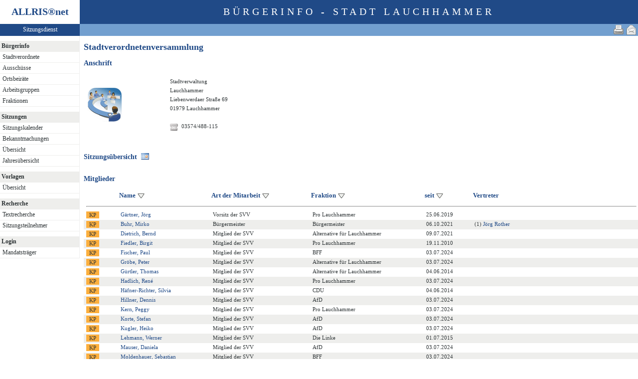

--- FILE ---
content_type: text/html
request_url: https://ratsinformation.lauchhammer.de/bi/pa020.asp?history=switch&tsDD=24&tsMM=3&tsYYYY=2021&PALFDNR=1
body_size: 3514
content:
<?xml version="1.0" encoding="iso-8859-1"?>
<!DOCTYPE html PUBLIC "-//W3C//DTD XHTML 1.0 Transitional//EN" "http://www.w3.org/TR/xhtml1/DTD/xhtml1-transitional.dtd">
<html xmlns="http://www.w3.org/1999/xhtml" xml:lang="de" lang="de">
<head>
	<link rel="stylesheet" href="conf/styles/defaults/styles.css" />
	<meta http-equiv="content-type" content="text/html; charset=iso-8859-1" />
	<title>Stadtverordnetenversammlung</title>
	<meta name="description" content="ALLRIS net Version 3.9.4SP1 (210504m)" />
	<meta name="language" content="de" />
	<meta name="format-detection" content="telephone=no" />
	<meta name="format-detection" content="date=no" />
	<meta name="format-detection" content="address=no" />
	<meta name="format-detection" content="email=no" />
	<meta name="keywords" content="Ratsinformationssystem, Ratsinfo, Sitzungsdienst, ALLRIS" />
	<meta name="classification" content="Government" />
	<meta name="rating" content="Safe For Kids" />
	<link rel="shortcut icon" type="image/x-icon" href="images/ALLRIS.ico" />
	<link rel="stylesheet" href="conf/_styles.css" />
	<link rel="stylesheet" href="conf/opt/alert/_styles.css" />
	<script type="text/javascript" src="opt/scripting/alert.js"></script>
	<meta name="objectID" content="1" />
	<meta name="infoID" content="33.3940003.210528" />
</head><body ><div>
<div id="allriscontainer" class="pa020">
<div id="risleft"><div id="rislogo"><p class="topLogo">ALLRIS<a href="test_dll.asp" target="_blank" <sup>&reg;</sup></a>net</p></div>
<div id="risvari"><p class="topLeft"><a class="topLeft" href="reset.asp" target="_self" title="ALLRIS&reg;net - derzeit 222 Besucher">Sitzungsdienst</a></p></div>
<div id="riswrap"><div id="rismenu"><ul id="menu">
<table width="100%" bgcolor="#ffffff" height="10"></table><li><strong>Bürgerinfo</strong></li>
<li>
	<ul>
	<li><a href="pa021.asp" title="Stadtverordnete">Stadtverordnete</a></li>
	<li><a href="au010.asp?SORTVON=0&SORTBIS=1&T1=Ausschüsse">Ausschüsse</a></li>
	<li><a href="au010.asp?SORTVON=10&SORTBIS=10&T1=Ortsbeiräte">Ortsbeiräte</a></li>
	<li><a href="au010.asp?SORTVON=5&SORTBIS=5&T1=Arbeitsgruppen">Arbeitsgruppen</a></li>
	<li><a href="fr010.asp" title="Fraktionen">Fraktionen</a></li>
	</ul>
</li>
<table width="100%" bgcolor="#ffffff" height="10"></table><li><strong>Sitzungen</strong></li>
<li>
	<ul>
	<li><a href="si010_e.asp" title="Sitzungstermine aller Gremien">Sitzungskalender</a></li>
	<li><a href="do011_x.asp" title="Bekanntmachungen">Bekanntmachungen</a></li>
	<li><a href="si018_a.asp" title="Recherche nach wählbaren Suchkriterien">Übersicht</a></li>
	<li><a href="_si010_jahr.asp?kaldatvonbis=01.01.2026-31.12.2026" title="Sitzungskalender">Jahresübersicht</a></li>
	</ul>
</li>
<table width="100%" bgcolor="#ffffff" height="10"></table><li><strong>Vorlagen</strong></li>
<li>
	<ul>
	<li><a href="vo040.asp?PALFDNRM=99999999&VALFDNRM=99999999" title="Recherche nach wählbaren Suchkriterien">Übersicht</a></li>
	</ul>
</li>
<table width="100%" bgcolor="#ffffff" height="10"></table><li><strong>Recherche</strong></li>
<li>
	<ul>
	<li><a href="yw040.asp" title="Volltextsuche in Vorlagen, Sitzungen und Beschlüssen">Textrecherche</a></li>
	<li><a href="kp040.asp">Sitzungsteilnehmer</a></li>
	</ul>
</li>
<table width="100%" bgcolor="#ffffff" height="10"></table><li><strong>Login</strong></li>
<li>
	<ul>
	<li><a href="https://ratsinformation.lauchhammer.de/ri/reset.asp" title="Passwortgeschützter Bereich" target="_blank">Mandatsträger</a></li>
	</ul>
</li>
</ul>
</div></div>
</div>
<div id="risright"><div id="rishead"><p class="topHeadline">Bürgerinfo - Stadt Lauchhammer</p></div>
<div id="risnavi"><ul id="navi_right">
<li><a href="mailto:?subject=Ratsinformation:%20Stadtverordnetenversammlung%20-%20Stadtverordnetenversammlung&amp;body=Online-Version%20der%20Seite:%20http://172.31.12.11/bi/pa020.asp%3FPALFDNR=1%0D%0A" title="Seite versenden"><img src="images/email_gross.gif" alt="Seite versenden"  /></a></li>
<li><form action="pa020.asp?history=switch&tsDD=24&tsMM=3&tsYYYY=2021&PALFDNR=1" target="_blank" method="post" title="Druckansicht für diese Seite"><input type="image" src="images/print.gif" alt="Druckansicht für diese Seite"  /><input type="hidden" name="PALFDNR" value="1"  /><input type="hidden" name="selfAction" value="Druckansicht für diese Seite"  /></form></li>
</ul>
</div>
<div id="risname"><h1>Stadtverordnetenversammlung&nbsp;&nbsp;</h1></div>
<div id="risprop"></div>
<div id="rismain"><div id="posOuterLocator"></div><h3>Anschrift</h3>
<table class="tk1">
	<tr><td><table cellspacing="4" cellpadding="1" border="0">
	<tr>
		<td rowspan="12"><img src="images/gr/gr0.gif" width="150" alt="Lauchhammer  (Foto fehlt: images/gr/gr10.jpg)" title="Lauchhammer " /></td>
		<td rowspan="12">&nbsp;</td>
		<td class="text4" colspan="4">Stadtverwaltung</td>
	</tr>
	<tr>
		<td class="text4" colspan="4">Lauchhammer</td>
	</tr>

	<tr><td class="text4" colspan="4">Liebenwerdaer Straße 69</td></tr>
	<tr><td class="text4" colspan="4">01979 Lauchhammer</td></tr>
	<tr><td colspan="4">&nbsp;</td></tr>
	<tr>
		<td class="lb1"><img src="images/telefon.gif" alt="Tel. Dienstl." title="Tel. Dienstl."  /></td>
		<td class="text4"><span title="Tel. Dienstl.">03574/488-115</span></td>
		<td class="text4">&nbsp;</td>
		<td class="text4"><span title="-"></span></td>
	</tr>
</table>
</td></tr>
</table>
<br  />
<table class="tk1" cellspacing="0" cellpadding="0">
	<tr><td><a href="si018_a.asp?GRA=1"><h3>Sitzungsübersicht&nbsp;&nbsp;<img src="images/date.gif" alt="Sitzungsübersicht" title="Sitzungsübersicht" /></h3></a></td></tr>
</table>
<h3>Mitglieder</h3>

<table class="tl1" cellspacing="0" cellpadding="2" border="0">
	<tr class="zk1">
		<th width="3%"><img src="images/einpix.gif" width="20" height="1" alt=""  /></th>
		<th width="3%"><img src="images/einpix.gif" width="20" height="1" alt=""  /></th>
		<th nowrap="nowrap">Name&nbsp;<a href="/bi/pa020.asp?history=switch&amp;tsDD=24&amp;tsMM=3&amp;tsYYYY=2021&amp;PALFDNR=1&amp;SORT=1ad_nv"><img class="iso1" src="images/sort1.gif" alt="aufsteigend sortieren"  /></a>&nbsp;</th>
		<th nowrap="nowrap"><span title="aktuell">Art der Mitarbeit</span>&nbsp;<a href="/bi/pa020.asp?history=switch&amp;tsDD=24&amp;tsMM=3&amp;tsYYYY=2021&amp;PALFDNR=1&amp;SORT=1am_sskn"><img class="iso1" src="images/sort1.gif" alt="aufsteigend sortieren"  /></a>&nbsp;</th>
		<th nowrap="nowrap"><span title="">Fraktion</span>&nbsp;<a href="/bi/pa020.asp?history=switch&amp;tsDD=24&amp;tsMM=3&amp;tsYYYY=2021&amp;PALFDNR=1&amp;SORT=1kppartei"><img class="iso1" src="images/sort1.gif" alt="aufsteigend sortieren"  /></a>&nbsp;</th>
		<th nowrap="nowrap"><span title="Beginn der aktuellen Art der Mitarbeit">seit</span>&nbsp;<a href="/bi/pa020.asp?history=switch&amp;tsDD=24&amp;tsMM=3&amp;tsYYYY=2021&amp;PALFDNR=1&amp;SORT=1mgadat"><img class="iso1" src="images/sort1.gif" alt="aufsteigend sortieren"  /></a>&nbsp;</th>
		<th nowrap="nowrap"><span title="">Vertreter</span><img class="iso1" src="images/einpix.gif" width="16" height="16" alt="" /></th>
	</tr>
	<tr>
		<td colspan="7"><hr  /></td>
	</tr>
	<tr class="zl12">
<td><form action="kp020.asp" method="post" style="margin:0"><input type="hidden" name="KPLFDNR" value="112"  /><input type="hidden" name="tsDD" value="24"  /><input type="hidden" name="tsMM" value="3"  /><input type="hidden" name="tsYYYY" value="2021"  /><input type="hidden" name="history" value="switch"  /><input type="submit" class="il1_kp" value="KP" title="Vorsitz der SVV"  /></form></td>
		<td>&nbsp;</td>
<td nowrap="nowrap"><a href="kp020.asp?KPLFDNR=112&amp;tsDD=24&amp;tsMM=3&amp;tsYYYY=2021&amp;history=switch">Gärtner, Jörg</a></td>
		<td class="text1">Vorsitz der SVV</td>
		<td class="text4">Pro Lauchhammer</td>
		<td class="text4">25.06.2019</td>
		<td class="text4"></td>
	</tr>
	<tr class="zl11">
<td><form action="kp020.asp" method="post" style="margin:0"><input type="hidden" name="KPLFDNR" value="110"  /><input type="hidden" name="tsDD" value="24"  /><input type="hidden" name="tsMM" value="3"  /><input type="hidden" name="tsYYYY" value="2021"  /><input type="hidden" name="history" value="switch"  /><input type="submit" class="il1_kp" value="KP" title="Bürgermeister, Vertr. für Mirko Buhr:&nbsp;(1)&nbsp;Jörg&nbsp;Rother"  /></form></td>
		<td>&nbsp;</td>
<td nowrap="nowrap"><a href="kp020.asp?KPLFDNR=110&amp;tsDD=24&amp;tsMM=3&amp;tsYYYY=2021&amp;history=switch">Buhr, Mirko</a></td>
		<td class="text1">Bürgermeister</td>
		<td class="text4">Bürgermeister</td>
		<td class="text4">06.10.2021</td>
		<td class="text4">(1)&nbsp;<a href="kp020.asp?KPLFDNR=3">Jörg&nbsp;Rother</a></td>
	</tr>
	<tr class="zl12">
<td><form action="kp020.asp" method="post" style="margin:0"><input type="hidden" name="KPLFDNR" value="129"  /><input type="hidden" name="tsDD" value="24"  /><input type="hidden" name="tsMM" value="3"  /><input type="hidden" name="tsYYYY" value="2021"  /><input type="hidden" name="history" value="switch"  /><input type="submit" class="il1_kp" value="KP" title="Mitglied der SVV"  /></form></td>
		<td>&nbsp;</td>
<td nowrap="nowrap"><a href="kp020.asp?KPLFDNR=129&amp;tsDD=24&amp;tsMM=3&amp;tsYYYY=2021&amp;history=switch">Dietrich, Bernd</a></td>
		<td class="text1">Mitglied der SVV</td>
		<td class="text4">Alternative für Lauchhammer</td>
		<td class="text4">09.07.2021</td>
		<td class="text4"></td>
	</tr>
	<tr class="zl11">
<td><form action="kp020.asp" method="post" style="margin:0"><input type="hidden" name="KPLFDNR" value="11"  /><input type="hidden" name="tsDD" value="24"  /><input type="hidden" name="tsMM" value="3"  /><input type="hidden" name="tsYYYY" value="2021"  /><input type="hidden" name="history" value="switch"  /><input type="submit" class="il1_kp" value="KP" title="Mitglied der SVV"  /></form></td>
		<td>&nbsp;</td>
<td nowrap="nowrap"><a href="kp020.asp?KPLFDNR=11&amp;tsDD=24&amp;tsMM=3&amp;tsYYYY=2021&amp;history=switch">Fiedler, Birgit</a></td>
		<td class="text1">Mitglied der SVV</td>
		<td class="text4">Pro Lauchhammer</td>
		<td class="text4">19.11.2010</td>
		<td class="text4"></td>
	</tr>
	<tr class="zl12">
<td><form action="kp020.asp" method="post" style="margin:0"><input type="hidden" name="KPLFDNR" value="142"  /><input type="hidden" name="tsDD" value="24"  /><input type="hidden" name="tsMM" value="3"  /><input type="hidden" name="tsYYYY" value="2021"  /><input type="hidden" name="history" value="switch"  /><input type="submit" class="il1_kp" value="KP" title="Mitglied der SVV"  /></form></td>
		<td>&nbsp;</td>
<td nowrap="nowrap"><a href="kp020.asp?KPLFDNR=142&amp;tsDD=24&amp;tsMM=3&amp;tsYYYY=2021&amp;history=switch">Fischer, Paul</a></td>
		<td class="text1">Mitglied der SVV</td>
		<td class="text4">BFF</td>
		<td class="text4">03.07.2024</td>
		<td class="text4"></td>
	</tr>
	<tr class="zl11">
<td><form action="kp020.asp" method="post" style="margin:0"><input type="hidden" name="KPLFDNR" value="143"  /><input type="hidden" name="tsDD" value="24"  /><input type="hidden" name="tsMM" value="3"  /><input type="hidden" name="tsYYYY" value="2021"  /><input type="hidden" name="history" value="switch"  /><input type="submit" class="il1_kp" value="KP" title="Mitglied der SVV"  /></form></td>
		<td>&nbsp;</td>
<td nowrap="nowrap"><a href="kp020.asp?KPLFDNR=143&amp;tsDD=24&amp;tsMM=3&amp;tsYYYY=2021&amp;history=switch">Gröbe, Peter</a></td>
		<td class="text1">Mitglied der SVV</td>
		<td class="text4">Alternative für Lauchhammer</td>
		<td class="text4">03.07.2024</td>
		<td class="text4"></td>
	</tr>
	<tr class="zl12">
<td><form action="kp020.asp" method="post" style="margin:0"><input type="hidden" name="KPLFDNR" value="81"  /><input type="hidden" name="tsDD" value="24"  /><input type="hidden" name="tsMM" value="3"  /><input type="hidden" name="tsYYYY" value="2021"  /><input type="hidden" name="history" value="switch"  /><input type="submit" class="il1_kp" value="KP" title="Mitglied der SVV"  /></form></td>
		<td>&nbsp;</td>
<td nowrap="nowrap"><a href="kp020.asp?KPLFDNR=81&amp;tsDD=24&amp;tsMM=3&amp;tsYYYY=2021&amp;history=switch">Gürtler, Thomas</a></td>
		<td class="text1">Mitglied der SVV</td>
		<td class="text4">Alternative für Lauchhammer</td>
		<td class="text4">04.06.2014</td>
		<td class="text4"></td>
	</tr>
	<tr class="zl11">
<td><form action="kp020.asp" method="post" style="margin:0"><input type="hidden" name="KPLFDNR" value="144"  /><input type="hidden" name="tsDD" value="24"  /><input type="hidden" name="tsMM" value="3"  /><input type="hidden" name="tsYYYY" value="2021"  /><input type="hidden" name="history" value="switch"  /><input type="submit" class="il1_kp" value="KP" title="Mitglied der SVV"  /></form></td>
		<td>&nbsp;</td>
<td nowrap="nowrap"><a href="kp020.asp?KPLFDNR=144&amp;tsDD=24&amp;tsMM=3&amp;tsYYYY=2021&amp;history=switch">Hadlich, René</a></td>
		<td class="text1">Mitglied der SVV</td>
		<td class="text4">Pro Lauchhammer</td>
		<td class="text4">03.07.2024</td>
		<td class="text4"></td>
	</tr>
	<tr class="zl12">
<td><form action="kp020.asp" method="post" style="margin:0"><input type="hidden" name="KPLFDNR" value="74"  /><input type="hidden" name="tsDD" value="24"  /><input type="hidden" name="tsMM" value="3"  /><input type="hidden" name="tsYYYY" value="2021"  /><input type="hidden" name="history" value="switch"  /><input type="submit" class="il1_kp" value="KP" title="Mitglied der SVV"  /></form></td>
		<td>&nbsp;</td>
<td><a href="kp020.asp?KPLFDNR=74&amp;tsDD=24&amp;tsMM=3&amp;tsYYYY=2021&amp;history=switch">Häfner-Richter, Silvia</a></td>
		<td class="text1">Mitglied der SVV</td>
		<td class="text4">CDU</td>
		<td class="text4">04.06.2014</td>
		<td class="text4"></td>
	</tr>
	<tr class="zl11">
<td><form action="kp020.asp" method="post" style="margin:0"><input type="hidden" name="KPLFDNR" value="145"  /><input type="hidden" name="tsDD" value="24"  /><input type="hidden" name="tsMM" value="3"  /><input type="hidden" name="tsYYYY" value="2021"  /><input type="hidden" name="history" value="switch"  /><input type="submit" class="il1_kp" value="KP" title="Mitglied der SVV"  /></form></td>
		<td>&nbsp;</td>
<td nowrap="nowrap"><a href="kp020.asp?KPLFDNR=145&amp;tsDD=24&amp;tsMM=3&amp;tsYYYY=2021&amp;history=switch">Hillner, Dennis</a></td>
		<td class="text1">Mitglied der SVV</td>
		<td class="text4">AfD</td>
		<td class="text4">03.07.2024</td>
		<td class="text4"></td>
	</tr>
	<tr class="zl12">
<td><form action="kp020.asp" method="post" style="margin:0"><input type="hidden" name="KPLFDNR" value="146"  /><input type="hidden" name="tsDD" value="24"  /><input type="hidden" name="tsMM" value="3"  /><input type="hidden" name="tsYYYY" value="2021"  /><input type="hidden" name="history" value="switch"  /><input type="submit" class="il1_kp" value="KP" title="Mitglied der SVV"  /></form></td>
		<td>&nbsp;</td>
<td nowrap="nowrap"><a href="kp020.asp?KPLFDNR=146&amp;tsDD=24&amp;tsMM=3&amp;tsYYYY=2021&amp;history=switch">Kern, Peggy</a></td>
		<td class="text1">Mitglied der SVV</td>
		<td class="text4">Pro Lauchhammer</td>
		<td class="text4">03.07.2024</td>
		<td class="text4"></td>
	</tr>
	<tr class="zl11">
<td><form action="kp020.asp" method="post" style="margin:0"><input type="hidden" name="KPLFDNR" value="147"  /><input type="hidden" name="tsDD" value="24"  /><input type="hidden" name="tsMM" value="3"  /><input type="hidden" name="tsYYYY" value="2021"  /><input type="hidden" name="history" value="switch"  /><input type="submit" class="il1_kp" value="KP" title="Mitglied der SVV"  /></form></td>
		<td>&nbsp;</td>
<td nowrap="nowrap"><a href="kp020.asp?KPLFDNR=147&amp;tsDD=24&amp;tsMM=3&amp;tsYYYY=2021&amp;history=switch">Korte, Stefan</a></td>
		<td class="text1">Mitglied der SVV</td>
		<td class="text4">AfD</td>
		<td class="text4">03.07.2024</td>
		<td class="text4"></td>
	</tr>
	<tr class="zl12">
<td><form action="kp020.asp" method="post" style="margin:0"><input type="hidden" name="KPLFDNR" value="148"  /><input type="hidden" name="tsDD" value="24"  /><input type="hidden" name="tsMM" value="3"  /><input type="hidden" name="tsYYYY" value="2021"  /><input type="hidden" name="history" value="switch"  /><input type="submit" class="il1_kp" value="KP" title="Mitglied der SVV"  /></form></td>
		<td>&nbsp;</td>
<td nowrap="nowrap"><a href="kp020.asp?KPLFDNR=148&amp;tsDD=24&amp;tsMM=3&amp;tsYYYY=2021&amp;history=switch">Kugler, Heiko</a></td>
		<td class="text1">Mitglied der SVV</td>
		<td class="text4">AfD</td>
		<td class="text4">03.07.2024</td>
		<td class="text4"></td>
	</tr>
	<tr class="zl11">
<td><form action="kp020.asp" method="post" style="margin:0"><input type="hidden" name="KPLFDNR" value="95"  /><input type="hidden" name="tsDD" value="24"  /><input type="hidden" name="tsMM" value="3"  /><input type="hidden" name="tsYYYY" value="2021"  /><input type="hidden" name="history" value="switch"  /><input type="submit" class="il1_kp" value="KP" title="Mitglied der SVV"  /></form></td>
		<td>&nbsp;</td>
<td nowrap="nowrap"><a href="kp020.asp?KPLFDNR=95&amp;tsDD=24&amp;tsMM=3&amp;tsYYYY=2021&amp;history=switch">Lehmann, Werner</a></td>
		<td class="text1">Mitglied der SVV</td>
		<td class="text4">Die Linke</td>
		<td class="text4">01.07.2015</td>
		<td class="text4"></td>
	</tr>
	<tr class="zl12">
<td><form action="kp020.asp" method="post" style="margin:0"><input type="hidden" name="KPLFDNR" value="149"  /><input type="hidden" name="tsDD" value="24"  /><input type="hidden" name="tsMM" value="3"  /><input type="hidden" name="tsYYYY" value="2021"  /><input type="hidden" name="history" value="switch"  /><input type="submit" class="il1_kp" value="KP" title="Mitglied der SVV"  /></form></td>
		<td>&nbsp;</td>
<td nowrap="nowrap"><a href="kp020.asp?KPLFDNR=149&amp;tsDD=24&amp;tsMM=3&amp;tsYYYY=2021&amp;history=switch">Mauser, Daniela</a></td>
		<td class="text1">Mitglied der SVV</td>
		<td class="text4">AfD</td>
		<td class="text4">03.07.2024</td>
		<td class="text4"></td>
	</tr>
	<tr class="zl11">
<td><form action="kp020.asp" method="post" style="margin:0"><input type="hidden" name="KPLFDNR" value="150"  /><input type="hidden" name="tsDD" value="24"  /><input type="hidden" name="tsMM" value="3"  /><input type="hidden" name="tsYYYY" value="2021"  /><input type="hidden" name="history" value="switch"  /><input type="submit" class="il1_kp" value="KP" title="Mitglied der SVV"  /></form></td>
		<td>&nbsp;</td>
<td><a href="kp020.asp?KPLFDNR=150&amp;tsDD=24&amp;tsMM=3&amp;tsYYYY=2021&amp;history=switch">Moldenhauer, Sebastian</a></td>
		<td class="text1">Mitglied der SVV</td>
		<td class="text4">BFF</td>
		<td class="text4">03.07.2024</td>
		<td class="text4"></td>
	</tr>
	<tr class="zl12">
<td><form action="kp020.asp" method="post" style="margin:0"><input type="hidden" name="KPLFDNR" value="151"  /><input type="hidden" name="tsDD" value="24"  /><input type="hidden" name="tsMM" value="3"  /><input type="hidden" name="tsYYYY" value="2021"  /><input type="hidden" name="history" value="switch"  /><input type="submit" class="il1_kp" value="KP" title="Mitglied der SVV"  /></form></td>
		<td>&nbsp;</td>
<td nowrap="nowrap"><a href="kp020.asp?KPLFDNR=151&amp;tsDD=24&amp;tsMM=3&amp;tsYYYY=2021&amp;history=switch">Neuberger, Stefan</a></td>
		<td class="text1">Mitglied der SVV</td>
		<td class="text4">BFF</td>
		<td class="text4">03.07.2024</td>
		<td class="text4"></td>
	</tr>
	<tr class="zl11">
<td><form action="kp020.asp" method="post" style="margin:0"><input type="hidden" name="KPLFDNR" value="27"  /><input type="hidden" name="tsDD" value="24"  /><input type="hidden" name="tsMM" value="3"  /><input type="hidden" name="tsYYYY" value="2021"  /><input type="hidden" name="history" value="switch"  /><input type="submit" class="il1_kp" value="KP" title="Mitglied der SVV"  /></form></td>
		<td>&nbsp;</td>
<td nowrap="nowrap"><a href="kp020.asp?KPLFDNR=27&amp;tsDD=24&amp;tsMM=3&amp;tsYYYY=2021&amp;history=switch">Nothing, Mike</a></td>
		<td class="text1">Mitglied der SVV</td>
		<td class="text4">Pro Lauchhammer</td>
		<td class="text4">22.11.2010</td>
		<td class="text4"></td>
	</tr>
	<tr class="zl12">
<td><form action="kp020.asp" method="post" style="margin:0"><input type="hidden" name="KPLFDNR" value="28"  /><input type="hidden" name="tsDD" value="24"  /><input type="hidden" name="tsMM" value="3"  /><input type="hidden" name="tsYYYY" value="2021"  /><input type="hidden" name="history" value="switch"  /><input type="submit" class="il1_kp" value="KP" title="Mitglied der SVV"  /></form></td>
		<td>&nbsp;</td>
<td nowrap="nowrap"><a href="kp020.asp?KPLFDNR=28&amp;tsDD=24&amp;tsMM=3&amp;tsYYYY=2021&amp;history=switch">Nowak, Jens</a></td>
		<td class="text1">Mitglied der SVV</td>
		<td class="text4">CDU</td>
		<td class="text4">21.10.1998</td>
		<td class="text4"></td>
	</tr>
	<tr class="zl11">
<td><form action="kp020.asp" method="post" style="margin:0"><input type="hidden" name="KPLFDNR" value="111"  /><input type="hidden" name="tsDD" value="24"  /><input type="hidden" name="tsMM" value="3"  /><input type="hidden" name="tsYYYY" value="2021"  /><input type="hidden" name="history" value="switch"  /><input type="submit" class="il1_kp" value="KP" title="Mitglied der SVV"  /></form></td>
		<td>&nbsp;</td>
<td nowrap="nowrap"><a href="kp020.asp?KPLFDNR=111&amp;tsDD=24&amp;tsMM=3&amp;tsYYYY=2021&amp;history=switch">Reinhardt, Fred</a></td>
		<td class="text1">Mitglied der SVV</td>
		<td class="text4">Pro Lauchhammer</td>
		<td class="text4">11.06.2019</td>
		<td class="text4"></td>
	</tr>
	<tr class="zl12">
<td><form action="kp020.asp" method="post" style="margin:0"><input type="hidden" name="KPLFDNR" value="31"  /><input type="hidden" name="tsDD" value="24"  /><input type="hidden" name="tsMM" value="3"  /><input type="hidden" name="tsYYYY" value="2021"  /><input type="hidden" name="history" value="switch"  /><input type="submit" class="il1_kp" value="KP" title="Mitglied der SVV"  /></form></td>
		<td>&nbsp;</td>
<td nowrap="nowrap"><a href="kp020.asp?KPLFDNR=31&amp;tsDD=24&amp;tsMM=3&amp;tsYYYY=2021&amp;history=switch">Spiegel, Silvio</a></td>
		<td class="text1">Mitglied der SVV</td>
		<td class="text4">CDU</td>
		<td class="text4">22.11.2010</td>
		<td class="text4"></td>
	</tr>
	<tr class="zl11">
<td><form action="kp020.asp" method="post" style="margin:0"><input type="hidden" name="KPLFDNR" value="128"  /><input type="hidden" name="tsDD" value="24"  /><input type="hidden" name="tsMM" value="3"  /><input type="hidden" name="tsYYYY" value="2021"  /><input type="hidden" name="history" value="switch"  /><input type="submit" class="il1_kp" value="KP" title="Mitglied der SVV"  /></form></td>
		<td>&nbsp;</td>
<td nowrap="nowrap"><a href="kp020.asp?KPLFDNR=128&amp;tsDD=24&amp;tsMM=3&amp;tsYYYY=2021&amp;history=switch">Weber, Steffen</a></td>
		<td class="text1">Mitglied der SVV</td>
		<td class="text4">Pro Lauchhammer</td>
		<td class="text4">10.03.2021</td>
		<td class="text4"></td>
	</tr>
	<tr class="zl12">
<td><form action="kp020.asp" method="post" style="margin:0"><input type="hidden" name="KPLFDNR" value="79"  /><input type="hidden" name="tsDD" value="24"  /><input type="hidden" name="tsMM" value="3"  /><input type="hidden" name="tsYYYY" value="2021"  /><input type="hidden" name="history" value="switch"  /><input type="submit" class="il1_kp" value="KP" title="Mitglied der SVV"  /></form></td>
		<td>&nbsp;</td>
<td nowrap="nowrap"><a href="kp020.asp?KPLFDNR=79&amp;tsDD=24&amp;tsMM=3&amp;tsYYYY=2021&amp;history=switch">Weinert, Viola</a></td>
		<td class="text1">Mitglied der SVV</td>
		<td class="text4">Die Linke</td>
		<td class="text4">04.06.2014</td>
		<td class="text4"></td>
	</tr>
	<tr>
		<td colspan="6"><img src="images/einpix.gif" alt="" width="1" height="1"  /></td>
		<td width="30%"><img src="images/einpix.gif" alt="" width="1" height="1"  /></td>
	</tr>
</table>

<table class="tk1" cellspacing="3" cellpadding="0" border="0">
	<tr class="zk1"><th>Anzahl: 23</th></tr>
</table>

</div>
<br><div id="risfoot"><table width="100%" border="0"><tr align="center">
<td width="20%">  <a href="https://www.lauchhammer.de/impressum/index.php" target="_blank" title="Impressum">Impressum</a></td>
<td width="20%"><a href="https://www.lauchhammer.de/datenschutz/index.php" target="_blank" title="Datenschutz">Datenschutz</a></td>
<td width="20%"><a href="https://www.lauchhammer.de" target="_blank" title="www.lauchhammer.de">www.lauchhammer.de</a></td>
<td width="20%"><a href="legende.asp" title="Legende">Legende</a></td>
<td width="20%"><a href="mailto:info@lauchhammer.de" target="_blank" title="eMail Kontakt">Kontakt</a></td>
</tr></table>
</div>
</div>
</div>
<br></div></body>
</html>
